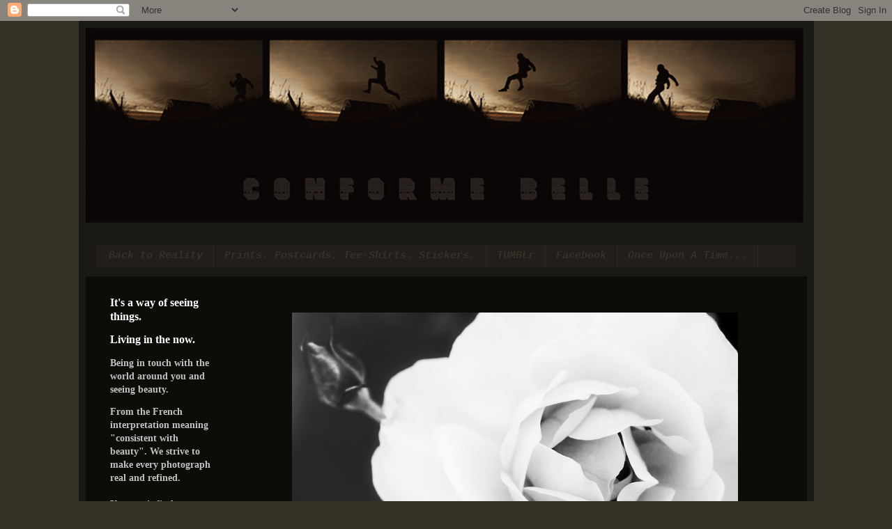

--- FILE ---
content_type: text/html; charset=UTF-8
request_url: http://conformebelle.blogspot.com/b/stats?style=WHITE_TRANSPARENT&timeRange=ALL_TIME&token=APq4FmD415YkvvyAyDLl_BeJ4ByfjrozNJOEgvvYdbXyXUlpKNOk9WNpSFnESYh2XHl7L8Sv7PFRXJtPJci47r_0XrKGXIdWAw
body_size: 260
content:
{"total":128543,"sparklineOptions":{"backgroundColor":{"fillOpacity":0.1,"fill":"#ffffff"},"series":[{"areaOpacity":0.3,"color":"#fff"}]},"sparklineData":[[0,14],[1,33],[2,64],[3,33],[4,30],[5,56],[6,68],[7,49],[8,41],[9,20],[10,18],[11,23],[12,43],[13,52],[14,45],[15,54],[16,70],[17,48],[18,57],[19,57],[20,29],[21,27],[22,28],[23,77],[24,27],[25,19],[26,33],[27,47],[28,93],[29,27]],"nextTickMs":1200000}